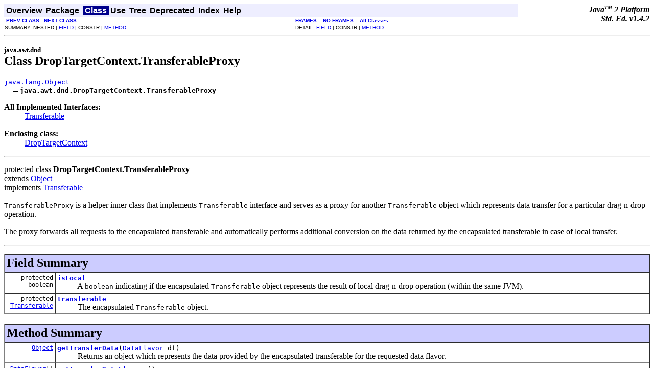

--- FILE ---
content_type: text/html
request_url: https://javasearch.developpez.com/sun/j2se/1.4.2/api/java/awt/dnd/DropTargetContext.TransferableProxy.html
body_size: 3410
content:
<!DOCTYPE HTML PUBLIC "-//W3C//DTD HTML 4.01 Transitional//EN" "http://www.w3.org/TR/html4/loose.dtd">
<!--NewPage-->
<HTML>
<HEAD>
<!-- Generated by javadoc (build 1.4.2-rc) on Fri Jun 13 00:13:59 PDT 2003 -->
<TITLE>
DropTargetContext.TransferableProxy (Java 2 Platform SE v1.4.2)
</TITLE>

<META NAME="keywords" CONTENT="java.awt.dnd.DropTargetContext.TransferableProxy class">
<META NAME="keywords" CONTENT="transferable">
<META NAME="keywords" CONTENT="isLocal">
<META NAME="keywords" CONTENT="getTransferDataFlavors()">
<META NAME="keywords" CONTENT="isDataFlavorSupported()">
<META NAME="keywords" CONTENT="getTransferData()">

<LINK REL ="stylesheet" TYPE="text/css" HREF="../../../stylesheet.css" TITLE="Style">

<SCRIPT type="text/javascript">
function windowTitle()
{
    parent.document.title="DropTargetContext.TransferableProxy (Java 2 Platform SE v1.4.2)";
}
</SCRIPT>

</HEAD>

<BODY BGCOLOR="white" onload="windowTitle();">


<!-- ========= START OF TOP NAVBAR ======= -->
<A NAME="navbar_top"><!-- --></A>
<A HREF="#skip-navbar_top" title="Skip navigation links"></A>
<TABLE BORDER="0" WIDTH="100%" CELLPADDING="1" CELLSPACING="0" SUMMARY="">
<TR>
<TD COLSPAN=3 BGCOLOR="#EEEEFF" CLASS="NavBarCell1">
<A NAME="navbar_top_firstrow"><!-- --></A>
<TABLE BORDER="0" CELLPADDING="0" CELLSPACING="3" SUMMARY="">
  <TR ALIGN="center" VALIGN="top">
  <TD BGCOLOR="#EEEEFF" CLASS="NavBarCell1">    <A HREF="../../../overview-summary.html"><FONT CLASS="NavBarFont1"><B>Overview</B></FONT></A>&nbsp;</TD>
  <TD BGCOLOR="#EEEEFF" CLASS="NavBarCell1">    <A HREF="package-summary.html"><FONT CLASS="NavBarFont1"><B>Package</B></FONT></A>&nbsp;</TD>
  <TD BGCOLOR="#FFFFFF" CLASS="NavBarCell1Rev"> &nbsp;<FONT CLASS="NavBarFont1Rev"><B>Class</B></FONT>&nbsp;</TD>
  <TD BGCOLOR="#EEEEFF" CLASS="NavBarCell1">    <A HREF="class-use/DropTargetContext.TransferableProxy.html"><FONT CLASS="NavBarFont1"><B>Use</B></FONT></A>&nbsp;</TD>
  <TD BGCOLOR="#EEEEFF" CLASS="NavBarCell1">    <A HREF="package-tree.html"><FONT CLASS="NavBarFont1"><B>Tree</B></FONT></A>&nbsp;</TD>
  <TD BGCOLOR="#EEEEFF" CLASS="NavBarCell1">    <A HREF="../../../deprecated-list.html"><FONT CLASS="NavBarFont1"><B>Deprecated</B></FONT></A>&nbsp;</TD>
  <TD BGCOLOR="#EEEEFF" CLASS="NavBarCell1">    <A HREF="../../../index-files/index-1.html"><FONT CLASS="NavBarFont1"><B>Index</B></FONT></A>&nbsp;</TD>
  <TD BGCOLOR="#EEEEFF" CLASS="NavBarCell1">    <A HREF="../../../help-doc.html"><FONT CLASS="NavBarFont1"><B>Help</B></FONT></A>&nbsp;</TD>
  </TR>
</TABLE>
</TD>
<TD ALIGN="right" VALIGN="top" ROWSPAN=3><EM>
<b>Java<sup><font size=-2>TM</font></sup>&nbsp;2&nbsp;Platform<br>Std.&nbsp;Ed. v1.4.2</b></EM>
</TD>
</TR>

<TR>
<TD BGCOLOR="white" CLASS="NavBarCell2"><FONT SIZE="-2">
&nbsp;<A HREF="../../../java/awt/dnd/DropTargetContext.html" title="class in java.awt.dnd"><B>PREV CLASS</B></A>&nbsp;
&nbsp;<A HREF="../../../java/awt/dnd/DropTargetDragEvent.html" title="class in java.awt.dnd"><B>NEXT CLASS</B></A></FONT></TD>
<TD BGCOLOR="white" CLASS="NavBarCell2"><FONT SIZE="-2">
  <A HREF="../../../index.html" target="_top"><B>FRAMES</B></A>  &nbsp;
&nbsp;<A HREF="DropTargetContext.TransferableProxy.html" target="_top"><B>NO FRAMES</B></A>  &nbsp;
&nbsp;<SCRIPT type="text/javascript">
  <!--
  if(window==top) {
    document.writeln('<A HREF="../../../allclasses-noframe.html"><B>All Classes</B></A>');
  }
  //-->
</SCRIPT>
<NOSCRIPT>
  <A HREF="../../../allclasses-noframe.html"><B>All Classes</B></A>
</NOSCRIPT>

</FONT></TD>
</TR>
<TR>
<TD VALIGN="top" CLASS="NavBarCell3"><FONT SIZE="-2">
  SUMMARY:&nbsp;NESTED&nbsp;|&nbsp;<A HREF="#field_summary">FIELD</A>&nbsp;|&nbsp;CONSTR&nbsp;|&nbsp;<A HREF="#method_summary">METHOD</A></FONT></TD>
<TD VALIGN="top" CLASS="NavBarCell3"><FONT SIZE="-2">
DETAIL:&nbsp;<A HREF="#field_detail">FIELD</A>&nbsp;|&nbsp;CONSTR&nbsp;|&nbsp;<A HREF="#method_detail">METHOD</A></FONT></TD>
</TR>
</TABLE>
<A NAME="skip-navbar_top"></A>
<!-- ========= END OF TOP NAVBAR ========= -->

<HR>
<!-- ======== START OF CLASS DATA ======== -->
<H2>
<FONT SIZE="-1">
java.awt.dnd</FONT>
<BR>
Class DropTargetContext.TransferableProxy</H2>
<PRE>
<A HREF="../../../java/lang/Object.html" title="class in java.lang">java.lang.Object</A>
  <IMG SRC="../../../resources/inherit.gif" ALT="extended by"><B>java.awt.dnd.DropTargetContext.TransferableProxy</B>
</PRE>
<DL>
<DT><B>All Implemented Interfaces:</B> <DD><A HREF="../../../java/awt/datatransfer/Transferable.html" title="interface in java.awt.datatransfer">Transferable</A></DD>
</DL>
<DL>
<DT><B>Enclosing class:</B><DD><A HREF="../../../java/awt/dnd/DropTargetContext.html" title="class in java.awt.dnd">DropTargetContext</A></DD>
</DL>
<HR>
<DL>
<DT>protected class <B>DropTargetContext.TransferableProxy</B><DT>extends <A HREF="../../../java/lang/Object.html" title="class in java.lang">Object</A><DT>implements <A HREF="../../../java/awt/datatransfer/Transferable.html" title="interface in java.awt.datatransfer">Transferable</A></DL>

<P>
<code>TransferableProxy</code> is a helper inner class that implements
 <code>Transferable</code> interface and serves as a proxy for another 
 <code>Transferable</code> object which represents data transfer for
 a particular drag-n-drop operation.
 <p>
 The proxy forwards all requests to the encapsulated transferable 
 and automatically performs additional conversion on the data 
 returned by the encapsulated transferable in case of local transfer.
<P>

<P>
<HR>

<P>
<!-- ======== NESTED CLASS SUMMARY ======== -->


<!-- =========== FIELD SUMMARY =========== -->

<A NAME="field_summary"><!-- --></A>
<TABLE BORDER="1" WIDTH="100%" CELLPADDING="3" CELLSPACING="0" SUMMARY="">
<TR BGCOLOR="#CCCCFF" CLASS="TableHeadingColor">
<TD COLSPAN=2><FONT SIZE="+2">
<B>Field Summary</B></FONT></TD>
</TR>
<TR BGCOLOR="white" CLASS="TableRowColor">
<TD ALIGN="right" VALIGN="top" WIDTH="1%"><FONT SIZE="-1">
<CODE>protected &nbsp;boolean</CODE></FONT></TD>
<TD><CODE><B><A HREF="../../../java/awt/dnd/DropTargetContext.TransferableProxy.html#isLocal">isLocal</A></B></CODE>

<BR>
&nbsp;&nbsp;&nbsp;&nbsp;&nbsp;&nbsp;&nbsp;&nbsp;&nbsp;&nbsp;A <code>boolean</code> indicating if the encapsulated 
 <code>Transferable</code> object represents the result
 of local drag-n-drop operation (within the same JVM).</TD>
</TR>
<TR BGCOLOR="white" CLASS="TableRowColor">
<TD ALIGN="right" VALIGN="top" WIDTH="1%"><FONT SIZE="-1">
<CODE>protected &nbsp;<A HREF="../../../java/awt/datatransfer/Transferable.html" title="interface in java.awt.datatransfer">Transferable</A></CODE></FONT></TD>
<TD><CODE><B><A HREF="../../../java/awt/dnd/DropTargetContext.TransferableProxy.html#transferable">transferable</A></B></CODE>

<BR>
&nbsp;&nbsp;&nbsp;&nbsp;&nbsp;&nbsp;&nbsp;&nbsp;&nbsp;&nbsp;The encapsulated <code>Transferable</code> object.</TD>
</TR>
</TABLE>
&nbsp;
<!-- ======== CONSTRUCTOR SUMMARY ======== -->


<!-- ========== METHOD SUMMARY =========== -->

<A NAME="method_summary"><!-- --></A>
<TABLE BORDER="1" WIDTH="100%" CELLPADDING="3" CELLSPACING="0" SUMMARY="">
<TR BGCOLOR="#CCCCFF" CLASS="TableHeadingColor">
<TD COLSPAN=2><FONT SIZE="+2">
<B>Method Summary</B></FONT></TD>
</TR>
<TR BGCOLOR="white" CLASS="TableRowColor">
<TD ALIGN="right" VALIGN="top" WIDTH="1%"><FONT SIZE="-1">
<CODE>&nbsp;<A HREF="../../../java/lang/Object.html" title="class in java.lang">Object</A></CODE></FONT></TD>
<TD><CODE><B><A HREF="../../../java/awt/dnd/DropTargetContext.TransferableProxy.html#getTransferData(java.awt.datatransfer.DataFlavor)">getTransferData</A></B>(<A HREF="../../../java/awt/datatransfer/DataFlavor.html" title="class in java.awt.datatransfer">DataFlavor</A>&nbsp;df)</CODE>

<BR>
&nbsp;&nbsp;&nbsp;&nbsp;&nbsp;&nbsp;&nbsp;&nbsp;&nbsp;&nbsp;Returns an object which represents the data provided by 
 the encapsulated transferable for the requested data flavor.</TD>
</TR>
<TR BGCOLOR="white" CLASS="TableRowColor">
<TD ALIGN="right" VALIGN="top" WIDTH="1%"><FONT SIZE="-1">
<CODE>&nbsp;<A HREF="../../../java/awt/datatransfer/DataFlavor.html" title="class in java.awt.datatransfer">DataFlavor</A>[]</CODE></FONT></TD>
<TD><CODE><B><A HREF="../../../java/awt/dnd/DropTargetContext.TransferableProxy.html#getTransferDataFlavors()">getTransferDataFlavors</A></B>()</CODE>

<BR>
&nbsp;&nbsp;&nbsp;&nbsp;&nbsp;&nbsp;&nbsp;&nbsp;&nbsp;&nbsp;Returns an array of DataFlavor objects indicating the flavors 
 the data can be provided in by the encapsulated transferable.</TD>
</TR>
<TR BGCOLOR="white" CLASS="TableRowColor">
<TD ALIGN="right" VALIGN="top" WIDTH="1%"><FONT SIZE="-1">
<CODE>&nbsp;boolean</CODE></FONT></TD>
<TD><CODE><B><A HREF="../../../java/awt/dnd/DropTargetContext.TransferableProxy.html#isDataFlavorSupported(java.awt.datatransfer.DataFlavor)">isDataFlavorSupported</A></B>(<A HREF="../../../java/awt/datatransfer/DataFlavor.html" title="class in java.awt.datatransfer">DataFlavor</A>&nbsp;flavor)</CODE>

<BR>
&nbsp;&nbsp;&nbsp;&nbsp;&nbsp;&nbsp;&nbsp;&nbsp;&nbsp;&nbsp;Returns whether or not the specified data flavor is supported by
 the encapsulated transferable.</TD>
</TR>
</TABLE>
&nbsp;<A NAME="methods_inherited_from_class_java.lang.Object"><!-- --></A>
<TABLE BORDER="1" WIDTH="100%" CELLPADDING="3" CELLSPACING="0" SUMMARY="">
<TR BGCOLOR="#EEEEFF" CLASS="TableSubHeadingColor">
<TD><B>Methods inherited from class java.lang.<A HREF="../../../java/lang/Object.html" title="class in java.lang">Object</A></B></TD>
</TR>
<TR BGCOLOR="white" CLASS="TableRowColor">
<TD><CODE><A HREF="../../../java/lang/Object.html#clone()">clone</A>, <A HREF="../../../java/lang/Object.html#equals(java.lang.Object)">equals</A>, <A HREF="../../../java/lang/Object.html#finalize()">finalize</A>, <A HREF="../../../java/lang/Object.html#getClass()">getClass</A>, <A HREF="../../../java/lang/Object.html#hashCode()">hashCode</A>, <A HREF="../../../java/lang/Object.html#notify()">notify</A>, <A HREF="../../../java/lang/Object.html#notifyAll()">notifyAll</A>, <A HREF="../../../java/lang/Object.html#toString()">toString</A>, <A HREF="../../../java/lang/Object.html#wait()">wait</A>, <A HREF="../../../java/lang/Object.html#wait(long)">wait</A>, <A HREF="../../../java/lang/Object.html#wait(long, int)">wait</A></CODE></TD>
</TR>
</TABLE>
&nbsp;
<P>

<!-- ============ FIELD DETAIL =========== -->

<A NAME="field_detail"><!-- --></A>
<TABLE BORDER="1" WIDTH="100%" CELLPADDING="3" CELLSPACING="0" SUMMARY="">
<TR BGCOLOR="#CCCCFF" CLASS="TableHeadingColor">
<TD COLSPAN=1><FONT SIZE="+2">
<B>Field Detail</B></FONT></TD>
</TR>
</TABLE>

<A NAME="transferable"><!-- --></A><H3>
transferable</H3>
<PRE>
protected <A HREF="../../../java/awt/datatransfer/Transferable.html" title="interface in java.awt.datatransfer">Transferable</A> <B>transferable</B></PRE>
<DL>
<DD>The encapsulated <code>Transferable</code> object.
<P>
<DL>
</DL>
</DL>
<HR>

<A NAME="isLocal"><!-- --></A><H3>
isLocal</H3>
<PRE>
protected boolean <B>isLocal</B></PRE>
<DL>
<DD>A <code>boolean</code> indicating if the encapsulated 
 <code>Transferable</code> object represents the result
 of local drag-n-drop operation (within the same JVM).
<P>
<DL>
</DL>
</DL>

<!-- ========= CONSTRUCTOR DETAIL ======== -->


<!-- ============ METHOD DETAIL ========== -->

<A NAME="method_detail"><!-- --></A>
<TABLE BORDER="1" WIDTH="100%" CELLPADDING="3" CELLSPACING="0" SUMMARY="">
<TR BGCOLOR="#CCCCFF" CLASS="TableHeadingColor">
<TD COLSPAN=1><FONT SIZE="+2">
<B>Method Detail</B></FONT></TD>
</TR>
</TABLE>

<A NAME="getTransferDataFlavors()"><!-- --></A><H3>
getTransferDataFlavors</H3>
<PRE>
public <A HREF="../../../java/awt/datatransfer/DataFlavor.html" title="class in java.awt.datatransfer">DataFlavor</A>[] <B>getTransferDataFlavors</B>()</PRE>
<DL>
<DD>Returns an array of DataFlavor objects indicating the flavors 
 the data can be provided in by the encapsulated transferable.
 <p>
<P>
<DD><DL>
<DT><B>Specified by:</B><DD><CODE><A HREF="../../../java/awt/datatransfer/Transferable.html#getTransferDataFlavors()">getTransferDataFlavors</A></CODE> in interface <CODE><A HREF="../../../java/awt/datatransfer/Transferable.html" title="interface in java.awt.datatransfer">Transferable</A></CODE></DL>
</DD>
<DD><DL>

<DT><B>Returns:</B><DD>an array of data flavors in which the data can be 
         provided by the encapsulated transferable</DL>
</DD>
</DL>
<HR>

<A NAME="isDataFlavorSupported(java.awt.datatransfer.DataFlavor)"><!-- --></A><H3>
isDataFlavorSupported</H3>
<PRE>
public boolean <B>isDataFlavorSupported</B>(<A HREF="../../../java/awt/datatransfer/DataFlavor.html" title="class in java.awt.datatransfer">DataFlavor</A>&nbsp;flavor)</PRE>
<DL>
<DD>Returns whether or not the specified data flavor is supported by
 the encapsulated transferable.
<P>
<DD><DL>
<DT><B>Specified by:</B><DD><CODE><A HREF="../../../java/awt/datatransfer/Transferable.html#isDataFlavorSupported(java.awt.datatransfer.DataFlavor)">isDataFlavorSupported</A></CODE> in interface <CODE><A HREF="../../../java/awt/datatransfer/Transferable.html" title="interface in java.awt.datatransfer">Transferable</A></CODE></DL>
</DD>
<DD><DL>
<DT><B>Parameters:</B><DD><CODE>flavor</CODE> - the requested flavor for the data
<DT><B>Returns:</B><DD><code>true</code> if the data flavor is supported,
         <code>false</code> otherwise</DL>
</DD>
</DL>
<HR>

<A NAME="getTransferData(java.awt.datatransfer.DataFlavor)"><!-- --></A><H3>
getTransferData</H3>
<PRE>
public <A HREF="../../../java/lang/Object.html" title="class in java.lang">Object</A> <B>getTransferData</B>(<A HREF="../../../java/awt/datatransfer/DataFlavor.html" title="class in java.awt.datatransfer">DataFlavor</A>&nbsp;df)
                       throws <A HREF="../../../java/awt/datatransfer/UnsupportedFlavorException.html" title="class in java.awt.datatransfer">UnsupportedFlavorException</A>,
                              <A HREF="../../../java/io/IOException.html" title="class in java.io">IOException</A></PRE>
<DL>
<DD>Returns an object which represents the data provided by 
 the encapsulated transferable for the requested data flavor.
 <p>
 In case of local transfer a serialized copy of the object
 returned by the encapsulated transferable is provided when 
 the data is requested in application/x-java-serialized-object 
 data flavor.
<P>
<DD><DL>
<DT><B>Specified by:</B><DD><CODE><A HREF="../../../java/awt/datatransfer/Transferable.html#getTransferData(java.awt.datatransfer.DataFlavor)">getTransferData</A></CODE> in interface <CODE><A HREF="../../../java/awt/datatransfer/Transferable.html" title="interface in java.awt.datatransfer">Transferable</A></CODE></DL>
</DD>
<DD><DL>
<DT><B>Parameters:</B><DD><CODE>df</CODE> - the requested flavor for the data
<DT><B>Throws:</B>
<DD><CODE><A HREF="../../../java/io/IOException.html" title="class in java.io">IOException</A></CODE> - if the data is no longer available
              in the requested flavor.
<DD><CODE><A HREF="../../../java/awt/datatransfer/UnsupportedFlavorException.html" title="class in java.awt.datatransfer">UnsupportedFlavorException</A></CODE> - if the requested data flavor is
              not supported.<DT><B>See Also:</B><DD><A HREF="../../../java/awt/datatransfer/DataFlavor.html#getRepresentationClass()"><CODE>DataFlavor.getRepresentationClass()</CODE></A></DL>
</DD>
</DL>
<!-- ========= END OF CLASS DATA ========= -->
<HR>


<!-- ======= START OF BOTTOM NAVBAR ====== -->
<A NAME="navbar_bottom"><!-- --></A>
<A HREF="#skip-navbar_bottom" title="Skip navigation links"></A>
<TABLE BORDER="0" WIDTH="100%" CELLPADDING="1" CELLSPACING="0" SUMMARY="">
<TR>
<TD COLSPAN=3 BGCOLOR="#EEEEFF" CLASS="NavBarCell1">
<A NAME="navbar_bottom_firstrow"><!-- --></A>
<TABLE BORDER="0" CELLPADDING="0" CELLSPACING="3" SUMMARY="">
  <TR ALIGN="center" VALIGN="top">
  <TD BGCOLOR="#EEEEFF" CLASS="NavBarCell1">    <A HREF="../../../overview-summary.html"><FONT CLASS="NavBarFont1"><B>Overview</B></FONT></A>&nbsp;</TD>
  <TD BGCOLOR="#EEEEFF" CLASS="NavBarCell1">    <A HREF="package-summary.html"><FONT CLASS="NavBarFont1"><B>Package</B></FONT></A>&nbsp;</TD>
  <TD BGCOLOR="#FFFFFF" CLASS="NavBarCell1Rev"> &nbsp;<FONT CLASS="NavBarFont1Rev"><B>Class</B></FONT>&nbsp;</TD>
  <TD BGCOLOR="#EEEEFF" CLASS="NavBarCell1">    <A HREF="class-use/DropTargetContext.TransferableProxy.html"><FONT CLASS="NavBarFont1"><B>Use</B></FONT></A>&nbsp;</TD>
  <TD BGCOLOR="#EEEEFF" CLASS="NavBarCell1">    <A HREF="package-tree.html"><FONT CLASS="NavBarFont1"><B>Tree</B></FONT></A>&nbsp;</TD>
  <TD BGCOLOR="#EEEEFF" CLASS="NavBarCell1">    <A HREF="../../../deprecated-list.html"><FONT CLASS="NavBarFont1"><B>Deprecated</B></FONT></A>&nbsp;</TD>
  <TD BGCOLOR="#EEEEFF" CLASS="NavBarCell1">    <A HREF="../../../index-files/index-1.html"><FONT CLASS="NavBarFont1"><B>Index</B></FONT></A>&nbsp;</TD>
  <TD BGCOLOR="#EEEEFF" CLASS="NavBarCell1">    <A HREF="../../../help-doc.html"><FONT CLASS="NavBarFont1"><B>Help</B></FONT></A>&nbsp;</TD>
  </TR>
</TABLE>
</TD>
<TD ALIGN="right" VALIGN="top" ROWSPAN=3><EM>
<b>Java<sup><font size=-2>TM</font></sup>&nbsp;2&nbsp;Platform<br>Std.&nbsp;Ed. v1.4.2</b></EM>
</TD>
</TR>

<TR>
<TD BGCOLOR="white" CLASS="NavBarCell2"><FONT SIZE="-2">
&nbsp;<A HREF="../../../java/awt/dnd/DropTargetContext.html" title="class in java.awt.dnd"><B>PREV CLASS</B></A>&nbsp;
&nbsp;<A HREF="../../../java/awt/dnd/DropTargetDragEvent.html" title="class in java.awt.dnd"><B>NEXT CLASS</B></A></FONT></TD>
<TD BGCOLOR="white" CLASS="NavBarCell2"><FONT SIZE="-2">
  <A HREF="../../../index.html" target="_top"><B>FRAMES</B></A>  &nbsp;
&nbsp;<A HREF="DropTargetContext.TransferableProxy.html" target="_top"><B>NO FRAMES</B></A>  &nbsp;
&nbsp;<SCRIPT type="text/javascript">
  <!--
  if(window==top) {
    document.writeln('<A HREF="../../../allclasses-noframe.html"><B>All Classes</B></A>');
  }
  //-->
</SCRIPT>
<NOSCRIPT>
  <A HREF="../../../allclasses-noframe.html"><B>All Classes</B></A>
</NOSCRIPT>

</FONT></TD>
</TR>
<TR>
<TD VALIGN="top" CLASS="NavBarCell3"><FONT SIZE="-2">
  SUMMARY:&nbsp;NESTED&nbsp;|&nbsp;<A HREF="#field_summary">FIELD</A>&nbsp;|&nbsp;CONSTR&nbsp;|&nbsp;<A HREF="#method_summary">METHOD</A></FONT></TD>
<TD VALIGN="top" CLASS="NavBarCell3"><FONT SIZE="-2">
DETAIL:&nbsp;<A HREF="#field_detail">FIELD</A>&nbsp;|&nbsp;CONSTR&nbsp;|&nbsp;<A HREF="#method_detail">METHOD</A></FONT></TD>
</TR>
</TABLE>
<A NAME="skip-navbar_bottom"></A>
<!-- ======== END OF BOTTOM NAVBAR ======= -->

<HR>
<font size="-1"><a href="http://java.sun.com/cgi-bin/bugreport.cgi">Submit a bug or feature</a><br>For further API reference and developer documentation, see <a href="../../../../relnotes/devdocs-vs-specs.html">Java 2 SDK SE Developer Documentation</a>. That documentation contains more detailed, developer-targeted descriptions, with conceptual overviews, definitions of terms, workarounds, and working code examples. <p>Copyright 2003 Sun Microsystems, Inc. All rights reserved. Use is subject to <a href="../../../../relnotes/license.html">license terms</a>. Also see the <a href="http://java.sun.com/docs/redist.html">documentation redistribution policy</a>.</font>
</BODY>
</HTML>
